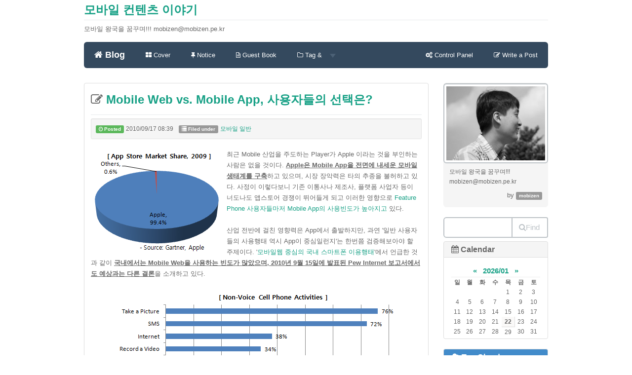

--- FILE ---
content_type: text/html; charset=utf-8
request_url: http://www.mobizen.pe.kr/999?commentId=3091
body_size: 54720
content:
<!DOCTYPE html>
<html lang="ko">
<!-- Google tag (gtag.js) -->
<script async src="https://www.googletagmanager.com/gtag/js?id=G-PJ48F1L1D2"></script>
<script>
  window.dataLayer = window.dataLayer || [];
  function gtag(){dataLayer.push(arguments);}
  gtag('js', new Date());
  gtag('config', 'G-PJ48F1L1D2');
</script>
<head>
<meta name="generator" content="Textcube 1.10.2 : Attacca" />
	<meta charset="UTF-8" name="viewport" content="width=device-width, initial-scale=1.0">
	<title>모바일 컨텐츠 이야기  :: Mobile Web vs. Mobile App, 사용자들의 선택은?</title>
	<meta http-equiv="Keywords" content="app,Apple,application,Game,mobile,sns,Wireless,게임,모바일,무선,애플,앱,앱스토어,어플" />
	<meta name="description" content="모바일 왕국을 꿈꾸며!!!
mobizen@mobizen.pe.kr">
	<meta name="author" content="mobizen">
	<!--<link href="http://mobizen.pe.kr/skin/blog/customize/1/css/bootstrap.css" rel="stylesheet">-->
	<link href="//netdna.bootstrapcdn.com/bootstrap/3.1.1/css/bootstrap.min.css" rel="stylesheet">
	<link href="http://netdna.bootstrapcdn.com/font-awesome/4.0.3/css/font-awesome.css" rel="stylesheet">
	<link href="http://mobizen.pe.kr/skin/blog/customize/1/css/flat-ui.css" rel="stylesheet">
	<!-- HTML5 shim, for IE6-8 support of HTML5 elements. All other JS at the end of file. -->
		<!--[if lt IE 9]>
			<script src="http://mobizen.pe.kr/skin/blog/customize/1/js/html5shiv.js"></script>
			<script src="http://mobizen.pe.kr/skin/blog/customize/1/js/respond.min.js"></script>
		<![endif]-->
	<link rel="shortcut icon" href="/favicon.ico" />
	<link rel="alternate" type="application/rss+xml" title="모바일 컨텐츠 이야기" href="http://mobizen.pe.kr/rss" />
	<link rel="alternate" type="application/rss+xml" title="모바일 컨텐츠 이야기 : responses" href="http://mobizen.pe.kr/rss/response" />
	<link rel="alternate" type="application/atom+xml" title="모바일 컨텐츠 이야기" href="http://mobizen.pe.kr/atom" />
	<link rel="alternate" type="application/atom+xml" title="모바일 컨텐츠 이야기 : responses" href="http://mobizen.pe.kr/atom/response" />
	<link rel="stylesheet" media="screen" type="text/css" href="http://mobizen.pe.kr/skin/blog/customize/1/style.css" />
	<link rel="stylesheet" href="/resources/style/system.css" type="text/css" media="screen" />
  <link rel="canonical" href="http://mobizen.pe.kr/999"/>
	<script type="text/javascript" src="/resources/script/jquery/jquery-1.11.2.min.js"></script>
	<script type="text/javascript" src="/resources/script/jquery/jquery.bpopup-0.10.0.min.js"></script>
	<script type="text/javascript">jQuery.noConflict();</script>

	<script type="text/javascript" src="/resources/script/EAF4.js"></script>
	<script type="text/javascript" src="/resources/script/common2.js"></script>
	<script type="text/javascript" src="/resources/script/gallery.js" ></script>
	<script type="text/javascript" src="/resources/script/flash.js" ></script>
	<script type="text/javascript">
	//<![CDATA[
		var servicePath = "";
		var serviceURL  = "http://mobizen.pe.kr";
		var blogURL = "";
		var prevURL = "/1000";
		var nextURL = "/998";
		var commentKey = "0d0eb57f28946fb73d49a0008968a13f";
		var doesHaveOwnership = false;
		var isReaderEnabled = true;
		var displayMode = "desktop";
		var workMode = "enhanced";
		var entryIds = [999];
		var messages = {
			"trackbackUrlCopied": "엮인글 주소가 복사되었습니다.",
			"operationFailed": "실패했습니다.",
			"confirmTrackbackDelete": "선택된 글걸기를 삭제합니다. 계속 하시겠습니까?",
			"confirmEntryDelete": "이 글 및 이미지 파일을 완전히 삭제합니다. 계속 하시겠습니까?",
			"onSaving": "저장하고 있습니다"
		}
	//]]>
	</script>
	<link rel="alternate" type="application/rss+xml" title="Responses (RSS) : Mobile Web vs. Mobile App, 사용자들의 선택은? - 모바일 컨텐츠 이야기" href="http://mobizen.pe.kr/rss/response/999" />
	<link rel="alternate" type="application/atom+xml" title="Responses (ATOM) : Mobile Web vs. Mobile App, 사용자들의 선택은? - 모바일 컨텐츠 이야기" href="http://mobizen.pe.kr/atom/response/999" />
</head>

<body id="tt-body-entry">
	<!--
		Textcube 1.10.2 : Attacca

		Homepage: http://www.textcube.org/
		Copyright &copy; 2004-2015. Needlworks / Tatter Network Foundation. All rights reserved. Licensed under the GPL.
	-->
	<script type="text/javascript">
		//<![CDATA[
			document.onkeydown = processShortcut;
		//]]>
	</script>
<div style="position:absolute;top:0;left:0; background-color:transparent;background-image:none">
<script type="text/javascript">
//<![CDATA[
	AC_FL_RunContent(
		'codebase','http://fpdownload.macromedia.com/pub/shockwave/cabs/flash/swflash.cab#version=8,0,0,0',
		'width','1',
		'height','1',
		'id','clipboardPoter',
		'src','/resources/script/clipboardPoter/clipboardPoter',
		'wmode','transparent',
		'name','clipboardPoter',
		'allowscriptaccess','sameDomain',
		'pluginspage','http://www.macromedia.com/go/getflashplayer',
		'movie','/resources/script/clipboardPoter/clipboardPoter',
		'flashvars', 'callback=onClipBoard'
	);
	window.clipboardPoter = document.getElementById("clipboardPoter");
//]]>
</script>
</div>
<div id="tcDialog" style="display:none;"></div>
<div class="container" id="#LN-content">
	<div class="row clearfix">
		<div class="col-md-12 column">
			<h3 class="page-header"><a href="/">모바일 컨텐츠 이야기</a></h3>
			<p>모바일 왕국을 꿈꾸며!!!
mobizen@mobizen.pe.kr</p>
		</div>
	</div>
	<div class="row clearfix">
		<div class="col-md-12 column">
			<nav id="menu" class="navbar navbar-inverse" role="navigation">
				<div class="navbar-header">
					 <button type="button" class="navbar-toggle" data-toggle="collapse" data-target="#bs-example-navbar-collapse-1"> <span class="sr-only">Toggle navigation</span>
					 <span class="icon-bar"></span><span class="icon-bar"></span><span class="icon-bar"></span></button>
					 <a class="navbar-brand" href="/"><i class="fa fa-home"></i> Blog</a>
				</div>
				<div class="collapse navbar-collapse" id="bs-example-navbar-collapse-1">
					<ul class="nav navbar-nav">
						<li class="menuCover"><a href="/cover"><i class="fa fa-th-large"></i> Cover</a></li>
						<li class="menuNotice"><a href="/notice"><i class="fa fa-thumb-tack"></i> Notice</a></li>
						<li class="menuGuestbook"><a href="/guestbook"><i class="fa fa-file-text-o"></i> Guest Book</a></li>
						<li class="dropdown menuTag menuLocal menuKeyword menuLine">
						  <a href="#" class="dropdown-toggle" data-toggle="dropdown"><i class="fa fa-folder-o"></i> Tag & <strong class="caret"></strong></a>
						  <ul class="dropdown-menu">
							<li><a href="/tag"><i class="fa fa-tags"></i> Tag List</a></li>
							<li><a href="/location"><i class="fa fa-map-marker"></i> Location</a></li>
							<li><a href="/keylog"><i class="fa fa-flag-o"></i> Keywords</a></li>
							<li><a href="/line"><i class="fa fa-comments-o"></i> Lines</a></li>
						  </ul>
						</li>
					</ul>
					<ul class="nav navbar-nav navbar-right">
						<li><a href="/owner"><i class="fa fa-cogs"></i><span class="owner"> Control Panel</span></a></li>
						<li><a href="/owner/entry/post"><i class="fa fa-pencil-square-o"></i><span class="owner"> Write a Post</span></a></li>
					</ul>
				</div>

			</nav>
		</div>
	</div>
	<div class="row clearfix">
		<div class="col-md-9 column">

			
			
			
			
			
			
			
			
			
			
			
			

			


			<div class="hfeed"><a id="entry_999"></a>
<div class="hentry">
 <!-- Post section ....................................................... -->
			<section class="entry_post panel panel-default">
				<section class="entry post tt-body-category">
					<header>
					<div class="page-header">
						<h3>
							<i class="fa fa-pencil-square-o"></i><a href="/999" class="entry-title" rel="bookmark" title="Mobile Web vs. Mobile App, 사용자들의 선택은?"> Mobile Web vs. Mobile App, 사용자들의 선택은?</a>
						</h3>
					</div>
					</header>
					<article class="post tt-body-category">
						
						<dl class="well well-sm information">
							<dd class="posted date"><span class="label label-success"><i class="fa fa-clock-o"></i> Posted</span> <time>2010/09/17 08:39</time></dd>
							<dd class="category"><span class="label label-default"><i class="glyphicon glyphicon-list"></i> Filed under</span> <a href="/category/모바일%20일반">모바일 일반</a></dd>
						</dl>
						<div class="desc-content entry-content"><div class="imageblock left" style="float: left; margin-right: 10px;"><img src="http://mobizen.pe.kr/attach/1/cfile5.uf.1949E343504801811B33C3.gif" alt="사용자 삽입 이미지" height="213" width="265" /></div>최근 Mobile 산업을 주도하는 Player가 Apple 이라는 것을 부인하는 사람은 없을 것이다. <span style="font-weight: bold; text-decoration: underline;">Apple은 Mobile App을 전면에 내세운 모바일 생태계를 구축</span>하고 있으며, 시장 장악력은 타의 추종을 불허하고 있다. 사정이 이렇다보니 기존 이통사나 제조사, 플랫폼 사업자 등이 너도나도 앱스토어 경쟁이 뛰어들게 되고 이러한 영향으로 <a href="http://arstechnica.com/gadgets/news/2010/06/mobile-app-usage-on-the-rise-even-among-non-smartphones.ars" target="_blank">Feature Phone 사용자들마저 Mobile App의 사용빈도가 높아지고</a> 있다.<br><br>산업 전반에 걸친 영향력은 App에서 출발하지만, 과연 '일반 사용자들의 사용행태 역시 App이 중심일런지'는 한번쯤 검증해보아야 할 주제이다. '<a href="http://www.mobizen.pe.kr/975" target="_blank">모바일웹 중심의 국내 스마트폰 이용행태</a>'에서 언급한 것과 같이 <span style="font-weight: bold; text-decoration: underline;">국내에서는 Mobile Web을 사용하는 빈도가 많았으며, 2010년 9월 15일에 발표된 Pew Internet 보고서에서도 예상과는 다른 결론</span>을 소개하고 있다.<br><br><div class="imageblock center" style="text-align: center; clear: both;"><img src="http://mobizen.pe.kr/attach/1/cfile7.uf.132ABF46504801810BCF47.gif" alt="사용자 삽입 이미지" height="311" width="590" /></div><br>해당 보고서에 의하면 <span style="font-weight: bold; text-decoration: underline;">휴대폰으로 하는 활동 중에 'App 사용'은 29%에 불과</span>하며, 38%를 차지한 Mobile Web(Internet)보다 훨씬 작은 수치를 보였다. '사진찍기'나 SMS가 70% 이상의 수치를 보이면서 가장 높은 항목을 차지하였다. 34%를 차지한 Game을 따로 분류 한 것을 감안하더라도 예상보다 훨씬 작은 수치임에는 분명하다.<br><br><div class="imageblock center" style="text-align: center; clear: both;"><img src="http://mobizen.pe.kr/attach/1/cfile25.uf.183DDD395048018224AAFA.gif" alt="사용자 삽입 이미지" height="381" width="400" /></div><br>'29%'는 성인을 기준으로 다시 조사하면 더욱 낮아진다. 미국 성인의 82%가 휴대폰을 보유했으며, 35%의 성인이 App을 다운 받았으나 <span style="font-weight: bold; text-decoration: underline;">실제로 Mobile App을 사용하는 성인은 24%에 불과</span>하였다. Mobile App은 젊은 층에서는 많이 사용하지만, 상대적으로 성인층에서는 사용빈도가 낮다는 이야기가 된다.<br><br><div class="imageblock center" style="text-align: center; clear: both;"><img src="http://mobizen.pe.kr/attach/1/cfile1.uf.19087E375048018206FEC5.gif" alt="사용자 삽입 이미지" height="459" width="580" /></div><br><span style="font-weight: bold; text-decoration: underline;">Mobile App 중에서 가장 많이 다운받은 장르는 60%를 차지한 'Mobile Game'</span> 이었다. 위 결과는Shopping, Video, Communication App 들의 사용빈도가 떨어진다는 것을 의미하는 것은 아니다. Mobile Game은 사용자에게 인기도 많지만 Life Cycle이 상대적으로 짧기 때문이며, Shopping, Video, Communication 등의 App은 한번 다운로드 받으면 Lock-In 이 되어 다른 App 다운로드를 잘 하지 않는다는 것을 짐작할 수 있다.<br><br><div class="imageblock center" style="text-align: center; clear: both;"><img src="http://mobizen.pe.kr/attach/1/cfile30.uf.1730CB38504801820CAA0D.gif" alt="사용자 삽입 이미지" height="385" width="572" /></div><br>실제로 사용자들이 <span style="font-weight: bold; text-decoration: underline;">Mobile App을 통해 하는 Online 활동은 뉴스(90%), SNS(81%), Video 시청(80%) 등이 가장 높게 나와 다운로드 선호도와는 차이</span>를 보였다. 그 밖에 모바일로 물건을 구매하는 것도 75%로 많은 것에도 유의해 볼 필요가 있다.<br><br>지금까지 내용을 간략하게 정리를 해보자면, 미국 사용자의 경우 Mobile App보다는 Mobile Web을 더 많이 사용하고 있다. <span style="font-weight: bold; text-decoration: underline;">Mobile Game은 가장 많이 다운로드되는 Mobile App 장르이며, 실제 사용자들이 가장 많이 사용하는 활동은 뉴스를 보는 것</span>이라고 할 수 있다. 미국 소비자를 대상으로 조사한 자료이므로 국내에 그대로 적용하는 것은 위험하지만, 참고할만한 내용이다.<br></div>
					<div style="display:none">
					<abbr class="updated" title="2012-09-06T10:50:59+09:00">2010/09/17 08:39</abbr>
					<abbr class="published" title="2010-09-17T08:39:07+09:00">2010/09/17 08:39</abbr>
					</div>
					</article>
				</section>
				<section class="summary">
					<article>
						<dl class="well well-sm information">
							<dd class="author"><span class="label label-info"><i class="glyphicon glyphicon-pencil"></i> Posted by</span> <cite><a href="/author/mobizen">mobizen</a></cite></dd>
							<dd class="category rss feed"><a href="http://mobizen.pe.kr/rss/category/모바일%20일반" onclick="window.open(this.href); return false"><img src="http://mobizen.pe.kr/skin/blog/customize/1/images/rss_12.png" alt="RSS 2.0 feed" /></a></dd>
							<dd class="category atom feed"><a href="http://mobizen.pe.kr/atom/category/모바일%20일반" onclick="window.open(this.href); return false"><img src="http://mobizen.pe.kr/skin/blog/customize/1/images/atom_12.png" alt="ATOM 1.0 feed" /></a></dd>
							
							<dd class="tag">
								<span class="label label-primary"><i class="glyphicon glyphicon-tag"></i> Tag</span> <a href="http://mobizen.pe.kr/tag/app" rel="tag">app</a>,
<a href="http://mobizen.pe.kr/tag/Apple" rel="tag">Apple</a>,
<a href="http://mobizen.pe.kr/tag/application" rel="tag">application</a>,
<a href="http://mobizen.pe.kr/tag/Game" rel="tag">Game</a>,
<a href="http://mobizen.pe.kr/tag/mobile" rel="tag">mobile</a>,
<a href="http://mobizen.pe.kr/tag/sns" rel="tag">sns</a>,
<a href="http://mobizen.pe.kr/tag/Wireless" rel="tag">Wireless</a>,
<a href="http://mobizen.pe.kr/tag/게임" rel="tag">게임</a>,
<a href="http://mobizen.pe.kr/tag/모바일" rel="tag">모바일</a>,
<a href="http://mobizen.pe.kr/tag/무선" rel="tag">무선</a>,
<a href="http://mobizen.pe.kr/tag/애플" rel="tag">애플</a>,
<a href="http://mobizen.pe.kr/tag/앱" rel="tag">앱</a>,
<a href="http://mobizen.pe.kr/tag/앱스토어" rel="tag">앱스토어</a>,
<a href="http://mobizen.pe.kr/tag/어플" rel="tag">어플</a>
							</dd>
							
						</dl>
						<dl class="response">
							<dt class="response">Response</dt>
							<dt class="feed">You can track responses via RSS / ATOM feed</dt>
							<dd class="rss feed"><a href="http://mobizen.pe.kr/rss/response/999" onclick="window.open(this.href); return false"><img src="http://mobizen.pe.kr/skin/blog/customize/1/images/rss_12.png" alt="RSS 2.0 feed" /></a></dd>
							<dd class="atom feed"><a href="http://mobizen.pe.kr/atom/response/999" onclick="window.open(this.href); return false"><img src="http://mobizen.pe.kr/skin/blog/customize/1/images/atom_12.png" alt="ATOM 1.0 feed" /></a></dd>
							<dd class="response">
								<menu>
								<ul class="list-group row">
									<li class="list-group-item col-xs-5 col-md-3">
										<a id="trackbackCount999" href="#tb" onclick="toggleLayer('entry999Trackback'); return false" label="Show/hide responses" class="button">
										<i class="glyphicon glyphicon-link"> </i>
										
											Trackbacks<span class="navbar-new">0</span>
										
										</a>
									</li>
									<li class="list-group-item col-xs-5 col-md-3">
										<a id="commentCount999" href="#rp" onclick="loadComment(999,1,false,false); return false" title="Show/hide commments" class="button">
										<i class="glyphicon glyphicon-leaf"> </i>
										
											Comments<span class="navbar-new">6</span>
										
										</a>
									</li>
								</ul>
								</menu>
							</dd>
						</dl>
					</article>
				</section>

				<div id="entry999Trackback" style="display:block"> <!-- Trackback lists ....................................................... -->
				<section class="trackbacks">
					<article>
						<dl class="breadcrumb">
							<dt class="url"><dfn>Trackback <abbr title="Uniform Resource Locator">URL</abbr></dfn></dt>
							<dd class="url"><span onclick="copyUrl('http://mobizen.pe.kr/trackback/999', this)">http://mobizen.pe.kr/trackback/999</span></dd>
							<dt class="atom feed"><dfn>Trackback ATOM Feed</dfn></dt>
							<dd class="atom feed">http://mobizen.pe.kr/atom/trackback/999</dd>
						</dl>
					</article>
				</section>
				
				</div>
				<div id="entry999Comment" style="display:block"> <!-- Comments  ............................................................. -->
				<div id="entry999CommentList">
				<section class="comments">
					<header>
						<hgroup class="page-header">
							<h3><i class="fa fa-copy"></i> Comments List</h3>
						</hgroup>
					</header>
					<article>
					<dl class="comments">
					
					<div class="panel panel-default">
						<div class="panel-body">
							<dt id="comment62308" class="rp_general">
								<cite><strong class="vcard"><span class="fn nickname" >수상한사람</span></strong></cite>
							</dt>
							<dd class="content">
								<dl class="comment-link">
									<dd class="regdate label label-default"><i class="fa fa-clock-o"></i> <time>2010/09/17 14:03</time></dd>
									<dd class="permalink"><a href="/999?commentId=62308#comment62308" title="Permanent link" class="button label label-info"><i class="fa fa-chain"></i> Permalink</a></dd>
									<dd class="delete"><a href="#" onclick="deleteComment(62308);return false" label="Modify/Delete" class="button label label-danger"><abbr title="Modify or Delete"><i class="fa fa-check-circle-o"></i> M/D</abbr></a></dd>
									<dd class="write"><a href="#" onclick="commentComment(62308); return false" label="Write reply" class="button label label-success"><i class="fa fa-share-square-o"></i> Reply</a></dd>
								</dl>
								<p>모바일 웹 사용이 많으려면 웹 표준이 잘 지켜져야 되는데...<br />
우리나라는 쇼핑도 익스 써야 되고, 뱅킹도 그렇고<br />
일일이 앱을 만들어야 되니까. 그만큼 사회적 낭비가 심하죠.</p>
							</dd>
						</div>
					</div>
						
					
					<div class="panel panel-default">
						<div class="panel-body">
							<dt id="comment62309" class="rp_general">
								<cite><strong class="vcard"><span class="fn nickname" >No.190</span></strong></cite>
							</dt>
							<dd class="content">
								<dl class="comment-link">
									<dd class="regdate label label-default"><i class="fa fa-clock-o"></i> <time>2010/09/19 17:48</time></dd>
									<dd class="permalink"><a href="/999?commentId=62309#comment62309" title="Permanent link" class="button label label-info"><i class="fa fa-chain"></i> Permalink</a></dd>
									<dd class="delete"><a href="#" onclick="deleteComment(62309);return false" label="Modify/Delete" class="button label label-danger"><abbr title="Modify or Delete"><i class="fa fa-check-circle-o"></i> M/D</abbr></a></dd>
									<dd class="write"><a href="#" onclick="commentComment(62309); return false" label="Write reply" class="button label label-success"><i class="fa fa-share-square-o"></i> Reply</a></dd>
								</dl>
								<p>요즘의 기업들의 추세는 (정부 방침이기도 하지만) 모바일에서도 기업 홈페이지가 들어가지도록 표준을 지키도록 하고 있죠. 물론 뱅킹의 경우엔 app을 만들어주는 경우가 대부분이고요.<br />
확실히 표준만 잘 지켜준다면야 app 보다는 web 으로 쉽게 갈수 있는것도 맞지만 초기 제작시 자본과 시간을 고려한다면 어쩔수 없는거겠쬬. (기업의 윗분들은 결과만을 중시하니까요.)<br />
일단 그 상황이 오거나(웹 표준의 엄청난 추세라든지 열풍) 제재가 있지 않는 이상 웹 표준으로 가는 길은 아직 멀었다고 봅니다.</p>
							</dd>
						</div>
					</div>
						
					
					<div class="panel panel-default">
						<div class="panel-body">
							<dt id="comment62310" class="rp_general">
								<cite><strong class="vcard"><a class="fn url nickname" rel="external nofollow" href="http://twitter.com/unclemark" onclick="return openLinkInNewWindow(this)">김용수</a></strong></cite>
							</dt>
							<dd class="content">
								<dl class="comment-link">
									<dd class="regdate label label-default"><i class="fa fa-clock-o"></i> <time>2010/09/24 15:29</time></dd>
									<dd class="permalink"><a href="/999?commentId=62310#comment62310" title="Permanent link" class="button label label-info"><i class="fa fa-chain"></i> Permalink</a></dd>
									<dd class="delete"><a href="#" onclick="deleteComment(62310);return false" label="Modify/Delete" class="button label label-danger"><abbr title="Modify or Delete"><i class="fa fa-check-circle-o"></i> M/D</abbr></a></dd>
									<dd class="write"><a href="#" onclick="commentComment(62310); return false" label="Write reply" class="button label label-success"><i class="fa fa-share-square-o"></i> Reply</a></dd>
								</dl>
								<p>좋은 글 잘 읽었습니다. 그런데 혹시 조사대상자의 핸드폰을 구분했다면 - 즉 아이폰/안드로이드 폰만 쓰는 사람을 별도로 구분 - 혹시 어플 사용빈도가 인터넷을 앞서지 않았을까라는 생각도 듭니다.</p>
							</dd>
						</div>
					</div>
						
					
					<div class="panel panel-default">
						<div class="panel-body">
							<dt id="comment62311" class="rp_general">
								<cite><strong class="vcard"><a class="fn url nickname" rel="external nofollow" href="http://ximpress.com" onclick="return openLinkInNewWindow(this)">이린</a></strong></cite>
							</dt>
							<dd class="content">
								<dl class="comment-link">
									<dd class="regdate label label-default"><i class="fa fa-clock-o"></i> <time>2010/10/04 10:51</time></dd>
									<dd class="permalink"><a href="/999?commentId=62311#comment62311" title="Permanent link" class="button label label-info"><i class="fa fa-chain"></i> Permalink</a></dd>
									<dd class="delete"><a href="#" onclick="deleteComment(62311);return false" label="Modify/Delete" class="button label label-danger"><abbr title="Modify or Delete"><i class="fa fa-check-circle-o"></i> M/D</abbr></a></dd>
									<dd class="write"><a href="#" onclick="commentComment(62311); return false" label="Write reply" class="button label label-success"><i class="fa fa-share-square-o"></i> Reply</a></dd>
								</dl>
								<p>글 잘 읽었습니다.  좋은 통계 내용입니다만, 말씀하신것처럼 참고 정도만 할 필요가 있을 것 같습니다.  수치적으로 그런 결과가 가능하지만, 핵심을 간과하고 있는 것 같습니다.<br />
<br />
기본적으로, 그 이유가, 먼저 Web과 App을 사용자 입장에서 비교할 때, App이 Web보다 나은 점이 훨씬 많습니다.  App이 해당 사이트 혹은 기능에 접근하기 편하고, 속도도 더 빠르기 때문입니다.  다시 말해, 사용자 입장에서는 App이 존재를 한다면 굳이 Web을 쓸 이유가 없습니다.  달리 말하면, Web을 쓰는 이유는 App이 없거나 찾을 수 없기 때문입니다. 여전히 Apple AppStore, Android Market에서 입맞에 맞는 좋은 App을 찾는 것은 매우 힘든 일입니다. <br />
<br />
Web을 사용할 시에는 App을 이용하여 하고자 하는 것보다 시간이 훨씬 오래 걸립니다.  그래서 당연히 사용시간도 늘어날 수 밖에 없습니다. 이런 부분들이 감안이 되어야 할 것 같습니다.</p>
							</dd>
						</div>
					</div>
						
						<dd class="reply panel panel-default">
							
							<dl class="reply panel-body">
								<dt id="comment62312" class="rp_general">
									<cite><strong class="vcard"><span class="fn nickname" >designer</span></strong></cite>
								</dt>
								<dd class="content">
									<dl class="comment-link">
										<dd class="regdate label label-default"><i class="fa fa-clock-o"></i> <time>2010/10/05 18:25</time></dd>
										<dd class="permalink"><a href="/999#comment62312" title="Permanent link" class="button label label-info"><i class="fa fa-chain"></i> Permalink</a></dd>
										<dd class="delete"><a href="#" onclick="deleteComment(62312); return false;" title="Modify/Delete" class="button label label-danger"><abbr title="Modify or Delete"><i class="fa fa-check-circle-o"></i> M/D</abbr></a></dd>
									</dl>
									<p>말씀하신 부분에 대해 동의합니다. 최적화된 기능을 제공하는 App이 있다면 굳이 웹으로 이용할 필요는 없겠지요. 두번째 표에 분류된 SMS나 카메라 등도 일종의 App인 셈이구요. 비용과 접근성이 동일한 조건일 때 웹을 이용하게 되는지 알아볼 필요가 있다고 봅니다.</p>
								</dd>
							</dl>
							
						</dd>
						
					
					<div class="panel panel-default">
						<div class="panel-body">
							<dt id="comment62313" class="rp_general">
								<cite><strong class="vcard"><span class="fn nickname" >나그네</span></strong></cite>
							</dt>
							<dd class="content">
								<dl class="comment-link">
									<dd class="regdate label label-default"><i class="fa fa-clock-o"></i> <time>2010/10/05 21:46</time></dd>
									<dd class="permalink"><a href="/999?commentId=62313#comment62313" title="Permanent link" class="button label label-info"><i class="fa fa-chain"></i> Permalink</a></dd>
									<dd class="delete"><a href="#" onclick="deleteComment(62313);return false" label="Modify/Delete" class="button label label-danger"><abbr title="Modify or Delete"><i class="fa fa-check-circle-o"></i> M/D</abbr></a></dd>
									<dd class="write"><a href="#" onclick="commentComment(62313); return false" label="Write reply" class="button label label-success"><i class="fa fa-share-square-o"></i> Reply</a></dd>
								</dl>
								<p>스마트폰 이용자만으로 조사한 자료도 있었으면 좋았을텐데. 그건 없나요?</p>
							</dd>
						</div>
					</div>
						
					
					</dl>
					</article>
				</section>
				 <!-- Paging  .................................................................. -->
				<nav class="paging">
				 <div class="pagination">
					<ul>
						<li class="previous">
							<a  title="Previous page" class="fui-arrow-left"></a>
						</li>
						
						<li><a  class="middle button"><span class="selected" >1</span></a></li>
						
						<li class="next">
							<a  title="Next page" class="fui-arrow-right"></a>
						</li>
					</ul>
				</div>
				</nav>
			</div>
				<form id="entry999WriteComment" method="post" action="/comment/add/999" onsubmit="return false" style="margin: 0"> <!-- Write form for comments  ...................................... -->
				<section class="write comments">
					<header>
						<hgroup class="page-header">
							<h3><i class="fa fa-file-text-o"></i> Comments <small>Leave your comment</small></h2>
						</hgroup>
					</header>
					<article>
					<fieldset>
					
						
						<div class="form-inline">
							<div class="form-group">
								<label for="name_999">Your Name <em>(required)</em></label>
								<input type="text" class="form-control input-sm" id="name_999" name="name" value="" maxlength="20" required="required" placeholder="Your Name" />
							</div>
							<div class="form-group">
								<label for="password_999">Password <em>(required)</em></label>
								<input type="password" class="form-control input-sm" id="password_999" name="password" value="" required="required" placeholder="Password" />
							</div>
						</div>
						<div class="form-group">
							<label for="homepage_999">Your Website Address</label>
							<input type="text" class="form-control input-sm"  id="homepage_999" name="homepage" value="http://" placeholder="Your Address" />
						</div>
							<label class="checkbox" for="secret_999">
							<input type="checkbox" id="secret_999" name="secret" value="" data-toggle="checkbox" /><span>Leave as secret</span></label>
						
					
						<div class="form-group">
							<textarea class="form-control" name="comment" rows="3" required="required" placeholder="Your Message"></textarea>
						</div>

						<button type="submit" class="btn btn-primary submit button" value="Submit" onclick="addComment(this, 999); return false;">Submit</button>
					</fieldset>
					</article>
				</section>
				</form>
				</div>
			</section>
			
</div><!--
<rdf:RDF xmlns:rdf="http://www.w3.org/1999/02/22-rdf-syntax-ns#"
      xmlns:dc="http://purl.org/dc/elements/1.1/"
        xmlns:trackback="http://madskills.com/public/xml/rss/module/trackback/">
<rdf:Description
   rdf:about="/999"
   dc:identifier="/999"
   dc:title="Mobile Web vs. Mobile App, 사용자들의 선택은?"
   trackback:ping="http://mobizen.pe.kr/trackback/999" />
</rdf:RDF>
-->
</div>

			 <!-- Paging  .................................................................. -->
				<nav class="paging">
				 <div class="pagination">
					<ul>
						<li class="previous">
							<a href="/1000" rel="prev" title="Previous page" class="fui-arrow-left"></a>
						</li>
						
						<li><a href='/1488' class="middle button"><span>1</span></a></li>
						 <span class="interword">...</span> 
						<li><a href='/1003' class="middle button"><span>480</span></a></li>
						
						<li><a href='/1002' class="middle button"><span>481</span></a></li>
						
						<li><a href='/1001' class="middle button"><span>482</span></a></li>
						
						<li><a href='/1000' class="middle button"><span>483</span></a></li>
						
						<li><a  class="middle button"><span class="selected" >484</span></a></li>
						
						<li><a href='/998' class="middle button"><span>485</span></a></li>
						
						<li><a href='/997' class="middle button"><span>486</span></a></li>
						
						<li><a href='/996' class="middle button"><span>487</span></a></li>
						
						<li><a href='/995' class="middle button"><span>488</span></a></li>
						 <span class="interword">...</span> 
						<li><a href='/1' class="middle button"><span>1441</span></a></li>
						
						<li class="next">
							<a href="/998" rel="next" title="Next page" class="fui-arrow-right"></a>
						</li>
					</ul>
				</div>
				</nav>
			

		</div>
		<div class="col-md-3 column">
			<aside id="sidebar">
			<!-- Sidebar (first) -->
			
				<!-- Name card widget -->
					<section id="namecardWidget" class="widget">
						<article class="description">
						<div class="breadcrumb">
							<img src="http://mobizen.pe.kr/attach/1/5862592359.gif" alt="namecard image" class="img-thumbnail" />
							<p class="nameDesc">모바일 왕국을 꿈꾸며!!!
mobizen@mobizen.pe.kr</p>
							<p class="blogger">by <span class="label label-default">mobizen</span></p>
						</div>
						</article>
					</section>
				
				<!-- Search widget -->
				<section id="searchWidget" class="widget">
					<form id="TTSearchForm" name="TTSearchForm" action="/search/" method="get" onsubmit="return searchBlog();">
						<!--<div class="navbar-form" role="search">-->
						<div class="input-group">
							<input type="text" name="search" value="" onkeypress="if (event.keyCode == 13) { searchBlog(); }" class="form-control search" />
							<span class="input-group-btn">
								<button class="btn btn-info" type="button" onclick="searchBlog();" alt="Search" value="Submit"><i class="fa fa-search"></i>Find</button>
							</span>
						</div>
					</form>
				</section>
			
				<!-- Calendar widget -->
				<section id="calendarWidget" class="widget">
					<ol id="calendarW" class="list-group">
						<li class="list-group-item active-gray">
						    <h4><i class="fa fa-calendar"></i> Calendar</h4>
						</li>
						<li class="list-group-item list-item">
							<table class="tt-calendar" cellpadding="0" cellspacing="1" style="width: 100%; table-layout: fixed">
	<caption class="cal_month">
		<a href="/archive/202512" title="1개월 앞의 달력을 보여줍니다.">&laquo;</a>
		&nbsp;
		<a href="/archive/202601" title="현재 달의 달력을 보여줍니다.">2026/01</a>
		&nbsp;
		<a href="/archive/202602" title="1개월 뒤의 달력을 보여줍니다.">&raquo;</a>
	</caption>
	<thead>
		<tr>
			<th class="cal_week2">일</th>
			<th class="cal_week1">월</th>
			<th class="cal_week1">화</th>
			<th class="cal_week1">수</th>
			<th class="cal_week1">목</th>
			<th class="cal_week1">금</th>
			<th class="cal_week1">토</th>
		</tr>
	</thead>
	<tbody>
		<tr class="cal_week">
			<td class="cal_day1">&nbsp;</td>
			<td class="cal_day1">&nbsp;</td>
			<td class="cal_day1">&nbsp;</td>
			<td class="cal_day1">&nbsp;</td>
			<td class=" cal_day cal_day3">1</td>
			<td class=" cal_day cal_day3">2</td>
			<td class=" cal_day cal_day3">3</td>
		</tr>
		<tr class="cal_week">
			<td class=" cal_day cal_day_sunday cal_day3">4</td>
			<td class=" cal_day cal_day3">5</td>
			<td class=" cal_day cal_day3">6</td>
			<td class=" cal_day cal_day3">7</td>
			<td class=" cal_day cal_day3">8</td>
			<td class=" cal_day cal_day3">9</td>
			<td class=" cal_day cal_day3">10</td>
		</tr>
		<tr class="cal_week">
			<td class=" cal_day cal_day_sunday cal_day3">11</td>
			<td class=" cal_day cal_day3">12</td>
			<td class=" cal_day cal_day3">13</td>
			<td class=" cal_day cal_day3">14</td>
			<td class=" cal_day cal_day3">15</td>
			<td class=" cal_day cal_day3">16</td>
			<td class=" cal_day cal_day3">17</td>
		</tr>
		<tr class="cal_week cal_current_week">
			<td class=" cal_day cal_day_sunday cal_day3">18</td>
			<td class=" cal_day cal_day3">19</td>
			<td class=" cal_day cal_day3">20</td>
			<td class=" cal_day cal_day3">21</td>
			<td class=" cal_day cal_day4">22</td>
			<td class=" cal_day cal_day3">23</td>
			<td class=" cal_day cal_day3">24</td>
		</tr>
		<tr class="cal_week">
			<td class=" cal_day cal_day_sunday cal_day3">25</td>
			<td class=" cal_day cal_day3">26</td>
			<td class=" cal_day cal_day3">27</td>
			<td class=" cal_day cal_day3">28</td>
			<td class=" cal_day cal_day3">29</td>
			<td class=" cal_day cal_day3">30</td>
			<td class=" cal_day cal_day3">31</td>
		</tr>
	</tbody>
</table>

						</li>
					</ol>
				</section>
			
			<!-- Tag Cloud widget -->
				<section id="tagcloudWidget" class="widget">
					<ol id="tagcloudW" class="list-group">
						<li class="list-group-item active-default">
						    <h4><i class="fa fa-cloud"></i> Tag Cloud</h4>
						</li>
						<li class="list-group-item list-item">
							<ul>
								
								<li><a href="/tag/한국소비원" class="cloud5">한국소비원</a></li>
								
								<li><a href="/tag/스페인" class="cloud5">스페인</a></li>
								
								<li><a href="/tag/위험" class="cloud4">위험</a></li>
								
								<li><a href="/tag/시스템" class="cloud4">시스템</a></li>
								
								<li><a href="/tag/비행기" class="cloud5">비행기</a></li>
								
								<li><a href="/tag/마리사" class="cloud5">마리사</a></li>
								
								<li><a href="/tag/Game" class="cloud4">Game</a></li>
								
								<li><a href="/tag/MODU" class="cloud4">MODU</a></li>
								
								<li><a href="/tag/위치" class="cloud4">위치</a></li>
								
								<li><a href="/tag/삼국지" class="cloud4">삼국지</a></li>
								
								<li><a href="/tag/Maemo" class="cloud4">Maemo</a></li>
								
								<li><a href="/tag/tagging" class="cloud5">tagging</a></li>
								
								<li><a href="/tag/최대" class="cloud4">최대</a></li>
								
								<li><a href="/tag/애널들이란" class="cloud5">애널들이란</a></li>
								
								<li><a href="/tag/동영성" class="cloud5">동영성</a></li>
								
								<li><a href="/tag/Hoss" class="cloud5">Hoss</a></li>
								
								<li><a href="/tag/터치폰" class="cloud5">터치폰</a></li>
								
								<li><a href="/tag/LGT" class="cloud4">LGT</a></li>
								
								<li><a href="/tag/사이버드" class="cloud5">사이버드</a></li>
								
								<li><a href="/tag/Asset" class="cloud5">Asset</a></li>
								
								<li><a href="/tag/CPU" class="cloud5">CPU</a></li>
								
								<li><a href="/tag/practices" class="cloud5">practices</a></li>
								
								<li><a href="/tag/정액" class="cloud4">정액</a></li>
								
								<li><a href="/tag/지역별" class="cloud4">지역별</a></li>
								
								<li><a href="/tag/다른생각" class="cloud5">다른생각</a></li>
								
								<li><a href="/tag/고등학생" class="cloud5">고등학생</a></li>
								
								<li><a href="/tag/볼거리" class="cloud5">볼거리</a></li>
								
								<li><a href="/tag/웹플랫폼" class="cloud5">웹플랫폼</a></li>
								
								<li><a href="/tag/인지율" class="cloud5">인지율</a></li>
								
								<li><a href="/tag/아스팔트" class="cloud4">아스팔트</a></li>
								
							</ul>
						</li>
					</ol>
				</section>
			
				<!-- Notices -->
				<div class="hslice" id="recentNoticeWebslice" style="margin:0;padding:0;">
<h4 class="entry-title" style="visibility:hidden;height:0;margin:0;padding:0;">모바일 컨텐츠 이야기 - 최근 공지</h4>
<div class="entry-content" style="margin:0;padding:0;">

				<section id="recentNoticeWidget" class="widget">
					<ol id="recentNoticeW" class="list-group">
						<li class="list-group-item active-danger">
						    <h4><i class="fa fa-thumb-tack"></i> Notices</h4>
						</li>
						
						<li class="list-group-item list-item">
							<a href="/notice/752">mobizen의 온라인 연락처</a>
							<span class="author"><cite>By <a href="">mobizen</a></cite></span>
						</li>
						
					</ol>
				</section>
				
</div>
</div>

			
				<!-- Post archive widget -->
				<section id="archiveWidget" class="widget">
					<ol id="archiveW" class="list-group">
						<li class="list-group-item active-success">
						    <a data-toggle="collapse" data-parent="#accordion" href="#collapse04"><h4><i class="fa fa-paste"></i> Archives</h4></a>
						</li>
						<div id="collapse04" class="panel-collapse collapse">
							
							<li class="list-group-item list-item">
								<a href="/archive/202510">2025/10 </a>
								<span class="count">(1)</span>
							</li>
							
							<li class="list-group-item list-item">
								<a href="/archive/202509">2025/09 </a>
								<span class="count">(4)</span>
							</li>
							
							<li class="list-group-item list-item">
								<a href="/archive/202508">2025/08 </a>
								<span class="count">(1)</span>
							</li>
							
							<li class="list-group-item list-item">
								<a href="/archive/202507">2025/07 </a>
								<span class="count">(12)</span>
							</li>
							
							<li class="list-group-item list-item">
								<a href="/archive/202006">2020/06 </a>
								<span class="count">(1)</span>
							</li>
							
						</div>
					</ol>
				</section>
			
				<!-- Categories widget -->
				<section id="categoryWidget" class="widget">
					<ol id="categoryW" class="list-group">
						<li class="list-group-item active-success">
						    <a data-toggle="collapse" data-parent="#accordion" href="#collapse05"><h4><i class="fa fa-list-alt"></i> Categories</h4></a>
						</li>
						<div id="collapse05" class="panel-collapse collapse in">
							<li class="list-group-item list-item">
								<ul>
<li>
 <a href="http://mobizen.pe.kr/atom" class="categoryFeed"><span class="text">ATOM</span></a>
<a href="/category" class="categoryItem">전체 <span class="c_cnt">(1441)</span></a>
<ul>
<li>
 <a href="/atom/category/블로그%20일반" class="categoryFeed"><span class="text">ATOM</span></a>
<a href="/category/블로그%20일반" class="categoryItem">블로그 일반 <span class="c_cnt">(55)</span></a>
</li>
<li>
 <a href="/atom/category/모바일%20시장%20자료" class="categoryFeed"><span class="text">ATOM</span></a>
<a href="/category/모바일%20시장%20자료" class="categoryItem">모바일 시장 자료 <span class="c_cnt">(95)</span></a>
</li>
<li>
 <a href="/atom/category/모바일%20게임" class="categoryFeed"><span class="text">ATOM</span></a>
<a href="/category/모바일%20게임" class="categoryItem">모바일 게임 <span class="c_cnt">(88)</span></a>
</li>
<li>
 <a href="/atom/category/모바일%20일반" class="categoryFeed"><span class="text">ATOM</span></a>
<a href="/category/모바일%20일반" class="categoryItem">모바일 일반 <span class="c_cnt">(989)</span></a>
</li>
<li>
 <a href="/atom/category/디지털%20라이프" class="categoryFeed"><span class="text">ATOM</span></a>
<a href="/category/디지털%20라이프" class="categoryItem">디지털 라이프 <span class="c_cnt">(33)</span></a>
</li>
<li>
 <a href="/atom/category/개발관련" class="categoryFeed"><span class="text">ATOM</span></a>
<a href="/category/개발관련" class="categoryItem">개발관련 <span class="c_cnt">(17)</span></a>
</li>
<li>
 <a href="/atom/category/리뷰" class="categoryFeed"><span class="text">ATOM</span></a>
<a href="/category/리뷰" class="categoryItem">리뷰 <span class="c_cnt">(24)</span></a>
</li>
<li>
 <a href="/atom/category/원고%20및%20발표자료" class="categoryFeed"><span class="text">ATOM</span></a>
<a href="/category/원고%20및%20발표자료" class="categoryItem">원고 및 발표자료 <span class="c_cnt">(103)</span></a>
</li>
<li>
 <a href="/atom/category/Pad%20%26%20Tablet" class="categoryFeed"><span class="text">ATOM</span></a>
<a href="/category/Pad%20%26%20Tablet" class="categoryItem">Pad &amp; Tablet <span class="c_cnt">(26)</span></a>
</li>
<li class="lastChild">
 <a href="/atom/category/AI%20이야기" class="categoryFeed"><span class="text">ATOM</span></a>
<a href="/category/AI%20이야기" class="categoryItem">AI 이야기 <span class="c_cnt">(11)</span></a>
</li>
</ul>
</li>
</ul>

							</li>
						</div>
					</ol>
				</section>
			
				<!-- Recent posts widget -->
				<section id="recentPostWidget" class="widget">
					<div class="hslice" id="recentEntriesWebslice" style="margin:0;padding:0;">
<h4 class="entry-title" style="visibility:hidden;height:0;margin:0;padding:0;">모바일 컨텐츠 이야기 - 최근 글</h4>
<div class="entry-content" style="margin:0;padding:0;">

					<ol id="recentEntries" class="list-group">
						<li class="list-group-item active-info">
						    <a data-toggle="collapse" data-parent="#accordion" href="#collapse06"><h4><i class="fa fa-edit"></i> Recent Posts</h4></a>
						</li>
						<div id="collapse06" class="panel-collapse collapse in">
							
							<li class="list-group-item list-item"><a href="/1488">
									OpenAI의 작은 실험, Sora의...</a> <span class="count"><span id="commentCountOnRecentEntries1488"></span></span>
									<span class="author">by <cite><a href="/author/mobizen">mobizen</a></cite></span></li>
							
							<li class="list-group-item list-item"><a href="/1487">
									하이퍼스케일러와 다른 길: ...</a> <span class="count"><span id="commentCountOnRecentEntries1487"></span></span>
									<span class="author">by <cite><a href="/author/mobizen">mobizen</a></cite></span></li>
							
							<li class="list-group-item list-item"><a href="/1486">
									JTBD 관점으로 풀어보는 카...</a> <span class="count"><span id="commentCountOnRecentEntries1486"></span></span>
									<span class="author">by <cite><a href="/author/mobizen">mobizen</a></cite></span></li>
							
							<li class="list-group-item list-item"><a href="/1485">
									국내 기업 AI 경쟁력 분석</a> <span class="count"><span id="commentCountOnRecentEntries1485"></span></span>
									<span class="author">by <cite><a href="/author/mobizen">mobizen</a></cite></span></li>
							
							<li class="list-group-item list-item"><a href="/1484">
									카카오, AI 시대에 던진 선택</a> <span class="count"><span id="commentCountOnRecentEntries1484"></span></span>
									<span class="author">by <cite><a href="/author/mobizen">mobizen</a></cite></span></li>
							
						</div>
					</ol>
					
</div>
</div>

				</section>
			
				<!-- Recent comments widget -->
				<section id="recentCommentsWidget" class="widget">
					<ol id="recentCommentsW" class="list-group">
						<li class="list-group-item active-info">
						    <a data-toggle="collapse" data-parent="#accordion" href="#collapse07"><h4><i class="fa fa-comment-o"></i> Recent Comments</h4></a>
						</li>
						<div id="collapse07" class="panel-collapse collapse in">
							<div class="hslice" id="recentCommentWebslice" style="margin:0;padding:0;">
<h4 class="entry-title" style="visibility:hidden;height:0;margin:0;padding:0;">모바일 컨텐츠 이야기 - 최근 댓글</h4>
<div class="entry-content" style="margin:0;padding:0;">

							
							<li class="list-group-item list-item">
								<a href="/1483?commentId=64267#comment64267">잘 읽었습니다. 공감가는 부...</a>
								<cite>Thanks</cite>
								<time>01/13</time>
							</li>
							
							<li class="list-group-item list-item">
								<a href="/1483?commentId=64231#comment64231">좋은 글 감사합니다~!</a>
								<cite>박수창</cite>
								<time>2025</time>
							</li>
							
							<li class="list-group-item list-item">
								<a href="/1181?commentId=63124#comment63124">역시 좋은 정보.. 잘 보고 ...</a>
								<cite>아크몬드</cite>
								<time>2016</time>
							</li>
							
							<li class="list-group-item list-item">
								<a href="/100?commentId=59325#comment59325">기회야 만들면 얼마든지 있...</a>
								<cite>mobizen</cite>
								<time>2016</time>
							</li>
							
							<li class="list-group-item list-item">
								<a href="/100?commentId=59324#comment59324">기회가 되면, Mobile과 Mash...</a>
								<cite>지동아빠</cite>
								<time>2016</time>
							</li>
							
							
</div>
</div>

						</div>
					</ol>
				</section>
			
				<!-- Recent trackbacks widget -->
				<section id="recentTrackbacksWidget" class="widget">
					<ol id="recentTrackbacksW" class="list-group">
						<li class="list-group-item active-info">
						    <a data-toggle="collapse" data-parent="#accordion" href="#collapse08"><h4><i class="fa fa-chain"></i> Recent Trackbacks</h4></a>
						</li>
						<div id="collapse08" class="panel-collapse collapse">
							<div class="hslice" id="recentCommentWebslice" style="margin:0;padding:0;">
<h4 class="entry-title" style="visibility:hidden;height:0;margin:0;padding:0;">모바일 컨텐츠 이야기 - 최근 트랙백</h4>
<div class="entry-content" style="margin:0;padding:0;">

							
							<li class="list-group-item list-item">
								<a href="/1403#trackback358">[제안] 정부표준 한국형 안...</a>
								<cite>숲속얘기의 조용한 카페</cite>
								<time>2014</time>
							</li>
							
							<li class="list-group-item list-item">
								<a href="/1310#trackback357">게임 이론으로 살펴본 Web O...</a>
								<cite>까칠한 모바일 2.0</cite>
								<time>2013</time>
							</li>
							
							<li class="list-group-item list-item">
								<a href="/1310#trackback356">게임 이론으로 살펴본 Web O...</a>
								<cite>까칠한 모바일 2.0</cite>
								<time>2013</time>
							</li>
							
							<li class="list-group-item list-item">
								<a href="/1291#trackback355">모토롤라가 살아야 살 수 있...</a>
								<cite>칫솔_초이의 IT 휴게실</cite>
								<time>2013</time>
							</li>
							
							<li class="list-group-item list-item">
								<a href="/1272#trackback354">페이스북과 카카오톡으로 보...</a>
								<cite>KG그룹블로그</cite>
								<time>2012</time>
							</li>
							
							
</div>
</div>

						</div>
					</ol>
				</section>
			
				<!-- Author list widget -->
				<section id="authorWidget" class="widget">
					<ol id="authorW" class="list-group">
						<li class="list-group-item active-gray">
						    <a data-toggle="collapse" data-parent="#accordion" href="#collapse09"><h4><i class="fa fa-user"></i> Authors</h4></a>
						</li>
						<div id="collapse09" class="panel-collapse collapse">
							
							<li class="list-group-item list-item">
								<a href="/author/mobizen">
									mobizen
								</a>
							</li>
							
						</div>
					</ol>
				</section>
			
				<!-- Bookmarks widget -->
				<section id="bookmarkWidget" class="widget">
					<ol id="bookmarkW" class="list-group">
						<li class="list-group-item active-gray">
						    <a data-toggle="collapse" data-parent="#accordion" href="#collapse10"><h4><i class="fa fa-bookmark"></i> Bookmarks</h4></a>
						</li>
						<div id="collapse10" class="panel-collapse collapse">
							<li class="list-group-item list-item">
								<ul>
<li><a href="http://talk.mobizen.pe.kr/">mobizen's talk</a></li>
</ul>

							</li>
						</div>
					</ol>
				</section>
			
				<!-- Bookmarks widget -->
				<section id="countWidget" class="widget">
					<ol id="countW" class="list-group">
						<li class="list-group-item active-gray">
						    <h4><i class="fa fa-leaf"></i> Site Stats</h4>
						</li>
						<li class="list-group-item list-item">
							<dl>
								<dt>Total hits</dt>
								<dd>8914420</dd>
								<dt>Today</dt>
								<dd>53</dd>
								<dt>Yesterday</dt>
								<dd>4083</dd>
							</dl>
						</li>
					</ol>
				</section>
			

			<!-- Sidebar (second) -->
			
				<!-- Textcube Banner widget -->
				<section id="textcubeBannerWidget" class="widget">
					<ol id="textcubeBannerW" class="list-group">
						<li class="list-group-item list-item">
							<a href="http://www.textcube.org" onclick="window.open(this.href); return false"><img src="http://mobizen.pe.kr/skin/blog/customize/1/images/banner_textcube_120-60.jpg" alt="Textcube" /></a>
						</li>
					</ol>
				</section>
			
				<!-- Textcube Banner widget -->
				<section id="subscriptionWidget" class="widget">
					<ol id="subscriptionW" class="list-group">
						<li class="list-group-item active-gray">
						    <h4><i class="fa fa-rss"></i> Feeds</h4>
						</li>
						<li class="list-group-item list-item"><a href="http://mobizen.pe.kr/rss" class="rss" rel="alternate" type="application/rss+xml">Subscribe to <abbr title="Really Simple Syndication">RSS</abbr> articles</a></li>
						<li class="list-group-item list-item"><a href="http://mobizen.pe.kr/rss/response" class="rss response feed" rel="alternate" type="application/rss+xml"><span>Subscribe to RSS responses</span></a></li>
						<li class="list-group-item list-item"><a href="http://mobizen.pe.kr/atom" class="atom feed" rel="alternate" type="application/atom+xml"><span>Subscribe to ATOM articles</span></a></li>
						<li class="list-group-item list-item"><a href="http://mobizen.pe.kr/atom/response" class="atom response feed" rel="alternate" type="application/atom+xml"><span>Subscribe to ATOM responses</span></a></li>
					</ol>
				</section>
			
			</aside>
		</div>
	</div>
	<footer>
	<div class="row clearfix">
		<div class="col-md-12 column">
			<div class="panel panel-default">
				<!-- Default panel contents -->
				<div class="panel-heading">
					<address class="blogger"><i class="fa fa-leaf"></i> <strong>mobizen</strong>'s site.</address>
					<i class="fa fa-heart-o"></i> <span> 모바일 컨텐츠 이야기</span>
				</div>
				<div class="panel-body">
					Powered by <a href="http://www.textcube.org" onclick="window.open(this.href); return false">Textcube 1.10.2 : Attacca</a>,
					Persona skin designed by <a href="http://forest.nubimaru.com">inureyes</a> edited by <a href="http://blog.2pink.net">LonnieNa</a>
				</div>
			</div>
		</div>
	</div>
	</footer>
	<div id="back_top"><i class="fa fa-angle-up"></i></div>
</div>
<!-- Load Extra JS-->
<script src="http://mobizen.pe.kr/skin/blog/customize/1/js/style.js"></script>
<script src="//netdna.bootstrapcdn.com/bootstrap/3.1.1/js/bootstrap.min.js"></script>
<!--<script src="http://mobizen.pe.kr/skin/blog/customize/1/js/bootstrap.min.js"></script>-->
<script src="http://mobizen.pe.kr/skin/blog/customize/1/js/jquery-ui-1.10.3.custom.min.js"></script>
<!--<script src="http://mobizen.pe.kr/skin/blog/customize/1/js/jquery.ui.touch-punch.min.js"></script>-->
<script src="//cdnjs.cloudflare.com/ajax/libs/jqueryui-touch-punch/0.2.2/jquery.ui.touch-punch.min.js"></script>
<script src="//cdnjs.cloudflare.com/ajax/libs/bootstrap-select/1.5.4/bootstrap-select.min.js"></script>
<script src="//cdnjs.cloudflare.com/ajax/libs/bootstrap-switch/3.0.1/js/bootstrap-switch.min.js"></script>
<script src="//cdnjs.cloudflare.com/ajax/libs/jquery-tagsinput/1.3.3/jquery.tagsinput.min.js"></script>
<script src="//cdnjs.cloudflare.com/ajax/libs/jquery-placeholder/2.0.7/jquery.placeholder.min.js"></script>
<script src="http://mobizen.pe.kr/skin/blog/customize/1/js/flatui-checkbox.js"></script>
<script src="http://mobizen.pe.kr/skin/blog/customize/1/js/flatui-radio.js"></script>
<!--<script src="http://mobizen.pe.kr/skin/blog/customize/1/js/bootstrap-select.js"></script>-->
<!--<script src="http://mobizen.pe.kr/skin/blog/customize/1/js/bootstrap-switch.js"></script>-->
<!--<script src="http://mobizen.pe.kr/skin/blog/customize/1/js/jquery.tagsinput.js"></script>-->
<!--<script src="http://mobizen.pe.kr/skin/blog/customize/1/js/jquery.placeholder.js"></script>-->
	<script type="text/javascript">
		//<![CDATA[
			updateFeed();
		//]]>
	</script>
</body>
</html>
